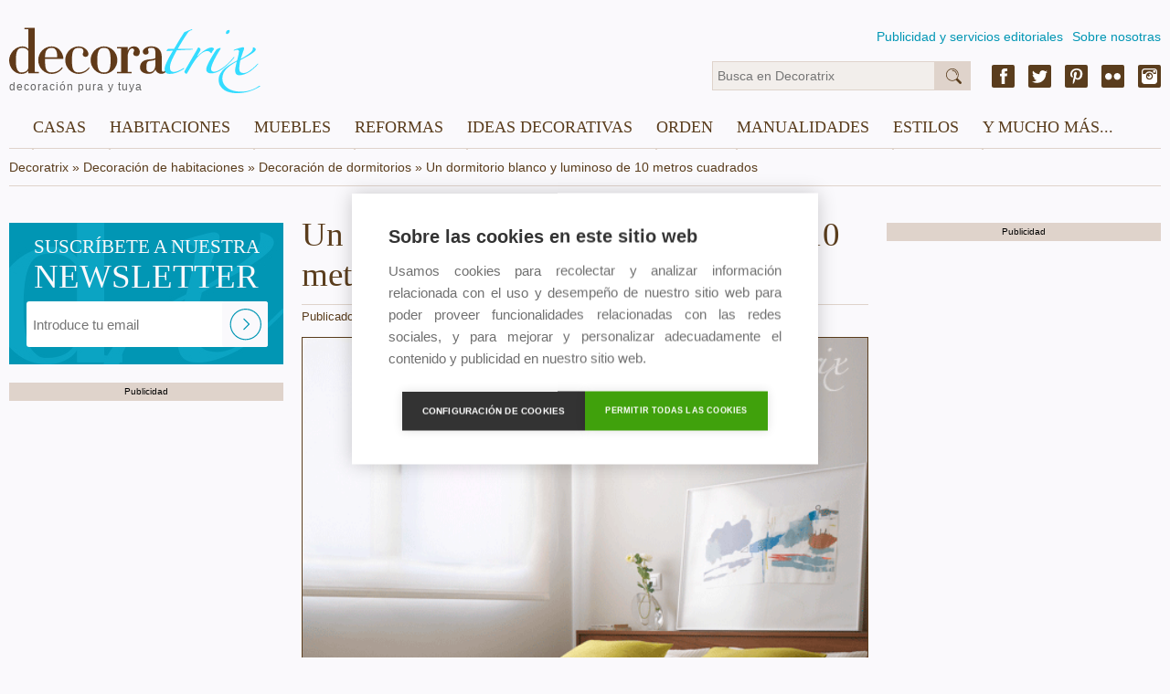

--- FILE ---
content_type: text/html; charset=utf-8
request_url: https://decoratrix.com/un-dormitorio-blanco-y-luminoso
body_size: 6096
content:
<!DOCTYPE html>
<html lang="es">
<head>
	<script async src="https://pagead2.googlesyndication.com/pagead/js/adsbygoogle.js"></script>
	<script>
	(adsbygoogle = window.adsbygoogle || []).push({
	google_ad_client: "ca-pub-9669058695737941",
	enable_page_level_ads: true
	});
	</script>

	
<meta http-equiv="Content-Type" content="text/html; charset=UTF-8" />
<!--<meta name="viewport" content="width=device-width, initial-scale=1, maximum-scale=1, user-scalable=0" />-->
<meta name="robots" content="index,follow" />
<meta name="description" content="En este dormitorio blanco y luminoso, tuvo cabida todo lo que su propietaria deseaba para crear un espacio tranquilo y relajado." />
<title>Un dormitorio blanco y luminoso de 10 metros cuadrados</title>
<link rel="amphtml" href="https://decoratrix.com/amp/un-dormitorio-blanco-y-luminoso"><link rel="canonical" href="https://decoratrix.com/un-dormitorio-blanco-y-luminoso" />
<meta property="og:type" content="summary_large_image" />
<meta property="og:title" content="Un dormitorio blanco y luminoso de 10 metros cuadrados" />
<meta property="og:description" content="En este dormitorio blanco y luminoso, tuvo cabida todo lo que su propietaria deseaba para crear un espacio tranquilo y relajado." />
<meta property="og:url" content="https://decoratrix.com/un-dormitorio-blanco-y-luminoso" />
<meta property="og:image" content="https://decoratrix.estaticos.com.es/img/t/5/un-dormitorio-blanco-y-luminoso.jpg" />
<meta property="fb:admins" content="100008303060054"/>
<meta name="twitter:card" content="summary_large_image" />
<meta name="twitter:description" content="En este dormitorio blanco y luminoso, tuvo cabida todo lo que su propietaria deseaba para crear un espacio tranquilo y relajado." />
<meta name="twitter:title" content="Un dormitorio blanco y luminoso de 10 metros cuadrados" />
<meta name="twitter:site" content="https://decoratrix.com/un-dormitorio-blanco-y-luminoso" />
<meta name="twitter:domain" content="Decoratrix" />
<meta name="twitter:image" content="https://decoratrix.estaticos.com.es/img/t/5/un-dormitorio-blanco-y-luminoso.jpg" />

	<script src="/js/lazysizes.min.js" async></script>
	<script src="//decoratrix.estaticos.com.es/js/jquery-1.11.3.min.js" type="text/javascript"></script>
	<script src="//decoratrix.estaticos.com.es/js/jquery.unveil.js" type="text/javascript"></script>
	<link href="/css/css.css" rel="stylesheet" type="text/css" />

	<script data-ad-client="ca-pub-9669058695737941" async src="https://pagead2.googlesyndication.com/pagead/js/adsbygoogle.js"></script>

	<script type="text/javascript">
		function isValidEmail(mail){
			return /^\w+([\.-]?\w+)*@\w+([\.-]?\w+)*(\.\w{2,4})+$/.test(mail);
		}
	</script>
	<script>
	  (function(i,s,o,g,r,a,m){i['GoogleAnalyticsObject']=r;i[r]=i[r]||function(){
	  (i[r].q=i[r].q||[]).push(arguments)},i[r].l=1*new Date();a=s.createElement(o),
	  m=s.getElementsByTagName(o)[0];a.async=1;a.src=g;m.parentNode.insertBefore(a,m)
	  })(window,document,'script','//www.google-analytics.com/analytics.js','ga');
	  ga('create', 'UA-9187124-2', 'auto');
	  ga('require', 'displayfeatures');
	  ga('send', 'pageview');
	</script>
</head>
<body>
	<div>
		<span class="hide">Decoratrix</span>
	</div>

<header>
	<div class="wrapper">
		<div class="logo">
			<a href="/" title="Decoratrix">
				<img class="lazyloaded" data-src="//decoratrix.estaticos.com.es/img/logo.svg" alt="Decoratrix" width="230" height="40" />
				<span>decoración pura y tuya</span>
			</a>
		</div>
		<div class="navSup">
			<ul>
				<li><a href="/publicidad">Publicidad y servicios editoriales</a></li>
				<li><a href="/quienes-somos">Sobre nosotras</a></li>
			</ul>
		</div>
		<div class="infoHead">
			<div class="sm-header right">
				<a href="https://www.facebook.com/decoratrixcom" class="fb" target="_blank"></a>
				<a href="https://twitter.com/decoratrix" class="tw" target="_blank"></a>
				<a href="https://www.pinterest.com/decoratrixcom/" class="pn" target="_blank"></a>
				<a href="https://www.flickr.com/photos/41312477@N08/" class="fl" target="_blank"></a>
				<a href="https://www.instagram.com/decoratrixcom/" class="ig" target="_blank"></a>
			</div>
			<div class="buscador">
				<form method="get" id="searchform" action="/buscador.php">
					<input type="text" name="q" id="q" class="text busca" placeholder="Busca en Decoratrix"/>
					<input type="submit" id="s" class="submit busca" value="&nbsp;" />
				</form>
			</div>
		</div>

			<div id="stop"><nav>
			<label for="show-menu" class="show-menu">☰</label>
			<input type="checkbox" id="show-menu" />
			<ul class="menu">
								<li>
					<a href="casas">Casas</a>
					<ul class="hidden">
											<li><a href="pisos">Pisos</a></li>
											<li><a href="casas-y-chalets">Casas y chalets</a></li>
											<li><a href="apartamentos-y-estudios">Apartamentos y estudios</a></li>
											<li><a href="lofts">Lofts</a></li>
											<li><a href="aticos-y-buhardillas">Áticos y buhardillas</a></li>
											<li><a href="casas-de-campo-y-cabanas">Casas de campo y cabañas</a></li>
											<li><a href="hoteles-y-casas-rurales">Hoteles y casas rurales</a></li>
											<li><a href="restaurantes">Restaurantes</a></li>
											<li><a href="oficinas-y-locales">Tiendas y oficinas</a></li>
											<li><a href="prefabricadas">Prefabricadas</a></li>
										</ul>
				</li>
								<li>
					<a href="habitaciones">Habitaciones</a>
					<ul class="hidden">
											<li><a href="salones">Decoración de salones</a></li>
											<li><a href="comedores">Comedores</a></li>
											<li><a href="cocinas">Cocinas</a></li>
											<li><a href="cocinas-integradas">Cocinas integradas</a></li>
											<li><a href="banos">Baños</a></li>
											<li><a href="dormitorios">Dormitorios</a></li>
											<li><a href="habitaciones-infantiles-y-juveniles">Habitaciones infantiles y juveniles</a></li>
											<li><a href="entradas-y-zonas-de-paso">Entradas y zonas de paso</a></li>
											<li><a href="terrazas-y-jardines">Terrazas y jardines</a></li>
											<li><a href="zonas-de-trabajo-y-estudio">Zonas de trabajo y estudio</a></li>
											<li><a href="espacios-dificiles">Espacios difíciles</a></li>
										</ul>
				</li>
								<li>
					<a href="muebles">Muebles</a>
					<ul class="hidden">
											<li><a href="muebles-reciclados">Muebles reciclados</a></li>
											<li><a href="vitrinas-y-alacenas">Vitrinas y alacenas</a></li>
											<li><a href="armarios-y-aparadores">Armarios y aparadores</a></li>
											<li><a href="bancos-y-otros-asientos">Bancos y otros asientos</a></li>
											<li><a href="camas-y-literas">Camas y literas</a></li>
											<li><a href="comodas-y-consolas">Cómodas y consolas</a></li>
											<li><a href="librerias">Librerías y estanterías</a></li>
											<li><a href="mesas-y-mesillas">Mesas y mesillas</a></li>
											<li><a href="sofas-y-sillones">Sofás y sillones</a></li>
											<li><a href="sillas-y-butacas">Sillas y butacas</a></li>
											<li><a href="modulares-y-convertibles">Modulares y convertibles</a></li>
											<li><a href="tendencias-muebles">Tendencias muebles</a></li>
										</ul>
				</li>
								<li>
					<a href="reformas">Reformas</a>
					<ul class="hidden">
											<li><a href="materiales-y-revestimientos">Materiales y revestimientos</a></li>
											<li><a href="escaleras">Escaleras</a></li>
											<li><a href="puertas-y-ventanas">Puertas y ventanas</a></li>
											<li><a href="suelos-y-paredes">Suelos y paredes</a></li>
											<li><a href="color-y-pintura">Color y pintura</a></li>
											<li><a href="climatizacion">Climatización</a></li>
											<li><a href="electrodomesticos">Electrodomésticos</a></li>
										</ul>
				</li>
								<li>
					<a href="ideas-decoracion">Ideas decorativas</a>
					<ul class="hidden">
											<li><a href="papel-y-vinilos">Papel y vinilos</a></li>
											<li><a href="lamparas">Lámparas</a></li>
											<li><a href="menaje-y-utensilios-de-cocina">Menaje y utensilios de cocina</a></li>
											<li><a href="ropa-de-casa">Ropa de casa</a></li>
											<li><a href="cortinas-y-estores">Cortinas y estores</a></li>
											<li><a href="telas-y-cojines">Telas y cojines</a></li>
											<li><a href="alfombras">Alfombras</a></li>
											<li><a href="jarrones-y-adornos">Jarrones y adornos</a></li>
											<li><a href="velas-y-candeleros">Velas y candeleros</a></li>
											<li><a href="decorar-la-pared">Decorar la pared</a></li>
											<li><a href="vajillas-y-mesas-puestas">Vajillas y mesas puestas</a></li>
											<li><a href="tendencias-deco">Tendencias deco</a></li>
										</ul>
				</li>
								<li>
					<a href="orden">Orden</a>
					<ul class="hidden">
											<li><a href="armarios-y-vestidores">Armarios y vestidores</a></li>
											<li><a href="almacenaje-cocina">Almacenaje cocina</a></li>
											<li><a href="lavado-y-plancha">Lavado y plancha</a></li>
											<li><a href="cajas-cestos-y-baules">Cajas, cestos y baúles</a></li>
											<li><a href="organizadores">Organizadores</a></li>
											<li><a href="cubos-y-bolsas">Cubos y bolsas</a></li>
											<li><a href="organizar-bisuteria">Organizar bisutería</a></li>
											<li><a href="biombos">Biombos</a></li>
											<li><a href="colecciones">Colecciones</a></li>
											<li><a href="percheros-y-colgadores">Percheros y colgadores</a></li>
										</ul>
				</li>
								<li>
					<a href="diy">Manualidades</a>
					<ul class="hidden">
											<li><a href="restauracion-de-muebles">Restauración de muebles</a></li>
											<li><a href="manualidades-y-costura">Manualidades y costura</a></li>
											<li><a href="reciclaje">Reciclaje</a></li>
											<li><a href="manualidades-infantiles">Manualidades infantiles</a></li>
											<li><a href="bricolaje">Bricolaje</a></li>
											<li><a href="ideas-con-flores-y-plantas">Ideas con flores y plantas</a></li>
										</ul>
				</li>
								<li>
					<a href="/estilos">Estilos</a>
					<ul class="hidden">
						<li><a href="arquitectura">Arquitectura</a><li><a href="arte">Arte</a><li><a href="artesania">Artesanía</a><li><a href="clasico-renovado">Clásico renovado</a><li><a href="diseno">Diseño</a><li><a href="eclectico">Ecléctico</a><li><a href="ecologico">Ecológico</a><li><a href="etnico">Étnico</a><li><a href="industrial">Industrial</a><li><a href="moderno">Moderno</a><li><a href="nordico">Nórdico</a><li><a href="rustico">Rústico</a><li><a href="vintage-y-retro">Vintage y retro</a>					</ul>
				</li>
								<li>
					<a href="y-mucho-mas">Y mucho más...</a>
					<ul class="hidden">
												<li><a href="eventos">Eventos</a></li>
											<li><a href="tecno-gadgets">Tecno-Gadgets</a></li>
											<li><a href="noticias-deco">Noticias Deco</a></li>
											<li><a href="recetas-gourmet">Recetas y gourmet</a></li>
											<li><a href="no-solo-deco">No Sólo Deco</a></li>
											<li><a href="moda-y-deco">Moda y Deco</a></li>
										</ul>
				</li>
							</ul>
		</nav></div>

	</div>
</header>
<div class="wrapper">
<div class="breadcrumb" itemscope itemtype="http://data-vocabulary.org/Breadcrumb"><label class="init"><a href="/" itemprop="url"><span itemprop="title">Decoratrix</span></a> » </label><label itemprop="child"><a href="/habitaciones" itemprop="url"><span itemprop="title">Decoración de habitaciones</span></a> » </label><label itemprop="child"><a href="/dormitorios" itemprop="url"><span itemprop="title">Decoración de dormitorios</span></a> » </label><label itemprop="child" class="finit"><span itemprop="title">Un dormitorio blanco y luminoso de 10 metros cuadrados</span></label></div>

</div>
<main>
<div class="wrapper">


<style type="text/css">
	figcaption {
		font-family: Helvetica, Arial, sans-serif;
		-webkit-font-smoothing: antialiased;
		font-size: 1em;
		font-weight: 100;
		text-align: justify;
		color: #444;
	}
</style>


<div class="bodyPost fullBox left columns content-stick">
	<div class="col unCol respon">
		<div class="newsletter detapost boxListado">
			<div class="newsletter-img rel">
				<img class="lazyloaded" data-src="//decoratrix.estaticos.com.es/img/newsletter-post.jpg" width="300" height="155" alt="Decoratrix.com - Newsletter" />
				<div class="news abs">
					<h3>SUSCRÍBETE A NUESTRA <span>NEWSLETTER</span></h3>
				</div>
				<div class="formulario newslet conTrix abs">
					<form action="/newsletters" name="formnews" id="formnews" enctype="multipart/form-data" method="POST">
						<input type="text" placeholder="Introduce tu email" class="text" id="newsmail" name="newsmail"/>
						<input type="submit" value="" class="submit abs"/>
					</form>
				</div>
			</div>
		</div>
		<!--<h3>Artículos relacionados</h3>
		<div class="sep fullBox">
			<div class="one-column marB rel boxListado">
							<div class="fullBox fixedH">
									<a href="/un-dormitorio-con-vestidor-2"><img class="lazyloaded" data-src="//decoratrix.estaticos.com.es/img/t/4/un-dormitorio-con-vestidor-2.jpg" width="300" height="175" alt="un-dormitorio-con-vestidor-2.jpg" /></a>
								</div>
							<div class="rbga abs">
								<h3><a href="/un-dormitorio-con-vestidor-2">Un dormitorio con vestidor y zona de trabajo</a></h3>
								<span><a href="/habitaciones">Habitaciones</a> - <a href="/dormitorios">Dormitorios</a></span>
							</div>
						</div><div class="one-column marB rel boxListado">
							<div class="fullBox fixedH">
									<a href="/decorar-un-dormitorio-abuhardillado"><img class="lazyloaded" data-src="//decoratrix.estaticos.com.es/img/t/4/decorar-un-dormitorio-abuhardillado.jpg" width="300" height="175" alt="decorar-un-dormitorio-abuhardillado.jpg" /></a>
								</div>
							<div class="rbga abs">
								<h3><a href="/decorar-un-dormitorio-abuhardillado">Decorar un dormitorio abuhardillado con un efecto cálido y acogedor</a></h3>
								<span><a href="/habitaciones">Habitaciones</a> - <a href="/dormitorios">Dormitorios</a></span>
							</div>
						</div><div class="one-column marB rel boxListado">
							<div class="fullBox fixedH">
									<a href="/12-ideas-para-decorar-el-cabecero-de-la-cama"><img class="lazyloaded" data-src="//decoratrix.estaticos.com.es/img/t/4/12-ideas-para-decorar-el-cabecero-de-la-cama.jpg" width="300" height="175" alt="12-ideas-para-decorar-el-cabecero-de-la-cama.jpg" /></a>
								</div>
							<div class="rbga abs">
								<h3><a href="/12-ideas-para-decorar-el-cabecero-de-la-cama">12 ideas para decorar el cabecero de la cama</a></h3>
								<span><a href="/habitaciones">Habitaciones</a> - <a href="/dormitorios">Dormitorios</a></span>
							</div>
						</div><div class="one-column marB rel boxListado">
							<div class="fullBox fixedH">
									<a href="/dormitorio-tipo-suite"><img class="lazyloaded" data-src="//decoratrix.estaticos.com.es/img/t/4/dormitorio-tipo-suite.jpg" width="300" height="175" alt="dormitorio-tipo-suite.jpg" /></a>
								</div>
							<div class="rbga abs">
								<h3><a href="/dormitorio-tipo-suite">Dormitorio tipo suite con salón y baño proyectado para Casa Decor 2015</a></h3>
								<span><a href="/habitaciones">Habitaciones</a> - <a href="/dormitorios">Dormitorios</a></span>
							</div>
						</div>		</div>-->
		<label class="publicidad">Publicidad</label>
		<div style="position:fixed"></div>
		
		<div class="sep fullBox">
				<ins class="adsbygoogle"
style="display:inline-block;width:300px;height:600px"
data-ad-client="ca-pub-9669058695737941"
data-ad-slot="2124933605"></ins>
<script>(adsbygoogle = window.adsbygoogle || []).push({});</script>
				<script async src="https://pagead2.googlesyndication.com/pagead/js/adsbygoogle.js"></script>
		<ins class="adsbygoogle"
		     style="display:block"
		     data-ad-format="autorelaxed"
		     data-ad-client="ca-pub-9669058695737941"
		     data-ad-slot="2388010915"></ins>
		<script>
		     (adsbygoogle = window.adsbygoogle || []).push({});
		</script>
		</div>
	</div>
	<div class="col dosCol" >
		<article itemscope itemtype="https://schema.org/Article">
			
			<meta itemscope itemprop="mainEntityOfPage"  itemType="https://schema.org/WebPage" itemid="https://google.com/article"/>
			<h1 itemprop="name headline">Un dormitorio blanco y luminoso de 10 metros cuadrados</h1>
			<div class="post-detail">
				<span>Publicado en Habitaciones - Dormitorios por <span class="nostyle" itemprop="name">Carmen Menesteo</span></span>
			</div>
			<div class="post-contenido">

			<p><img class="lazyloaded" class="alignnone size-full wp-image-19696" title="un dormitorio blanco y luminoso" data-src="//decoratrix.estaticos.com.es/img/posts/2010/02/dormitorio-luminoso-decoratrix.jpg" alt="un dormitorio blanco y luminoso" width="510" height="510"></p><p style="text-align: justify;">En este <span style="color: #6b6b6b;"><strong>pequeño dormitorio,</strong></span> de unos 10 metros cuadrados, tuvo cabida todo lo que su propietaria deseaba: los muebles justos para crear un espacio tranquilo, luminoso y relajado. Lo primero fue decidir que el dormitorio sería <strong><span style="color: #6b6b6b;">completamente blanco,</span></strong> incluyendo el estor de <em>screen</em> que cubre la amplia ventana. El único elemento de madera en su tono natural es la cama, de <a href="http://www.boconcept.com" target="_blank">Bo Concept,</a> con un <strong><span style="color: #6b6b6b;">cabecero a modo de poyete,</span></strong> donde se colocó una obra de Ana Roig.<!--more--></p><p><img class="lazyloaded" class="alignnone size-full wp-image-19697" title="librería en un dormitorio blanco y luminoso" data-src="//decoratrix.estaticos.com.es/img/posts/2010/02/libreria-en-el-dormitorio-decoratrix.jpg" alt="librería en un dormitorio blanco y luminoso" width="510" height="510"></p><p style="text-align: justify;">A un lado de la cama, se colocó la <strong><span style="color: #6b6b6b;">librería <em>Expedit</em>,</span></strong> de Ikea, con suficiente espacio de almacén para tener los libros a mano y los papeles personales bien organizados.</p><p><img class="lazyloaded" class="alignnone size-full wp-image-19698" title="detalle del cabecero de madera" data-src="//decoratrix.estaticos.com.es/img/posts/2010/02/detalle-cabecero-madera-decoratrix.jpg" alt="detalle del cabecero de madera" width="510" height="510"></p><p style="text-align: justify;">Un <strong><span style="color: #6b6b6b;">detalle de la cama,</span></strong> el cabecero y la  mesilla de noche, con el <strong><span style="color: #6b6b6b;">flexo <em>Tolomeo</em>,</span></strong> de Artemide, adquirido en Años Luz.</p><p><img class="lazyloaded" class="alignnone size-full wp-image-19699" title="puertas de armario en un dormitorio blanco y luminoso" data-src="//decoratrix.estaticos.com.es/img/posts/2010/02/puertas-de-armario-decoratrix.jpg" alt="puertas de armario en un dormitorio blanco y luminoso" width="510" height="510"></p><p style="text-align: justify;">Para ganar visualmente todo el espacio posible, las <strong><span style="color: #6b6b6b;">puertas correderas</span></strong> del armario se <strong><span style="color: #6b6b6b;">laquearon en blanco,</span></strong> decoradas únicamente con unos acanalados en horizontal. Como  pieza de apoyo a la hora de vestirse, se colocó la silla <em>Mademoiselle</em>, de Kartell, sobre la que destaca una obra de <a href="http://www.evanavarro.com" target="_blank">Eva Navarro. </a><strong><span style="color: #6b6b6b;">Fotos: Decoratrix.</span></strong></p>		</article>
	</div>
	<div class="col unCol sidebar">
		<div class="block block2">
		<div data-nad-template="5705818c83577cef758b4567"></div>
		<label class="publicidad">Publicidad</label>
			<div class="boxAccess rel boxListado fixedH2 fullBox marB">
				<ins class="adsbygoogle"
style="display:inline-block;width:300px;height:600px"
data-ad-client="ca-pub-9669058695737941"
data-ad-slot="2124933605"></ins>
<script>(adsbygoogle = window.adsbygoogle || []).push({});</script>
						<script async src="https://pagead2.googlesyndication.com/pagead/js/adsbygoogle.js"></script>
		<ins class="adsbygoogle"
		     style="display:block"
		     data-ad-format="autorelaxed"
		     data-ad-client="ca-pub-9669058695737941"
		     data-ad-slot="2388010915"></ins>
		<script>
		     (adsbygoogle = window.adsbygoogle || []).push({});
		</script>

			</div>
		</div>
	</div>
</div>

</div>
		</div></main>
<!-- footer -->
<footer>
	<div class="wrapper">
		<div class="footerBox left">
			<label class="left">® 2026 <a href="/">Decoratrix</a> - <span class="pointer" onclick="legal()">Términos legales</span></label>
		</div>
		<div class="sm-footer right">
			<a href="https://www.facebook.com/decoratrixcom" class="fb" target="_blank"></a>
			<a href="https://twitter.com/decoratrix" class="tw" target="_blank"></a>
			<a href="https://www.pinterest.com/decoratrixcom/" class="pn" target="_blank"></a>
			<a href="https://www.flickr.com/photos/41312477@N08/" class="fl" target="_blank"></a>
			<a href="https://www.instagram.com/decoratrixcom/" class="ig" target="_blank"></a>
		</div>
	</div>
</footer>
<!-- /footer -->
	
	<script src="//decoratrix.estaticos.com.es/js/jquery.waypoints.min.js"></script>
	<script src="//decoratrix.estaticos.com.es/js/jquery.counterup.min.js"></script>
	<script src="//decoratrix.estaticos.com.es/js/stick-sidebar.js"></script>	<script src="//decoratrix.estaticos.com.es/js/jquery.jcarousel-core.min.js" type="text/javascript"></script>
	<script type="text/javascript">
		function legal(){
			location.href='/terminos-legales';
		}

		var vpw = (screen.width>=768)?'1260':'device-width';
		document.write('<meta name="viewport" content="width='+vpw+', initial-scale=1, maximum-scale=1, user-scalable=0" >');

		var altura = 190;
		if(screen.width>=768){
			var altura = 117;
		}

		$(function() {
			$('#stop').css('top', altura-$(window).scrollTop());
		});

		$(window).scroll(function () {
			if ($(window).scrollTop() < altura) {
				$('#stop').css('top', altura-$(window).scrollTop());
			}else{
				$('#stop').css('top', 0);
			}
		});
		$(function() {
			var jcarousel = $('.jcarousel');
			jcarousel
				.on('jcarousel:reload jcarousel:create', function () {
					var carousel = $(this),
					width = carousel.innerWidth();
					carousel.jcarousel('items').css('width', Math.ceil(width) + 'px');
				})
				.jcarousel({
					wrap: 'circular'
				});
			$('.jcarousel-prev').jcarouselControl({
				target: '-=1'
			});
			$('.jcarousel-next').jcarouselControl({
				target: '+=1'
			});
		});
	</script>
	<script>
		jQuery(document).ready(function($) {
			$('.counter').counterUp({
				delay: 10,
				time: 5000
			});
		});
	</script>
	<script>
	$(document).ready(function() {
		$("img").unveil();
	});
	</script>
	<script type="text/javascript">
		var cpm = {};
		(function(h,u,b){
		var d=h.getElementsByTagName("script")[0],e=h.createElement("script");
		e.async=true;e.src='https://cookiehub.net/c2/056d93bf.js';
		e.onload=function(){u.cookiehub.load(b);}
		d.parentNode.insertBefore(e,d);
		})(document,window,cpm);
	</script>
</body>
</html>


--- FILE ---
content_type: text/html; charset=utf-8
request_url: https://www.google.com/recaptcha/api2/aframe
body_size: 268
content:
<!DOCTYPE HTML><html><head><meta http-equiv="content-type" content="text/html; charset=UTF-8"></head><body><script nonce="YVTdr7Z2UVkTN9wcQl4XTg">/** Anti-fraud and anti-abuse applications only. See google.com/recaptcha */ try{var clients={'sodar':'https://pagead2.googlesyndication.com/pagead/sodar?'};window.addEventListener("message",function(a){try{if(a.source===window.parent){var b=JSON.parse(a.data);var c=clients[b['id']];if(c){var d=document.createElement('img');d.src=c+b['params']+'&rc='+(localStorage.getItem("rc::a")?sessionStorage.getItem("rc::b"):"");window.document.body.appendChild(d);sessionStorage.setItem("rc::e",parseInt(sessionStorage.getItem("rc::e")||0)+1);localStorage.setItem("rc::h",'1768994691665');}}}catch(b){}});window.parent.postMessage("_grecaptcha_ready", "*");}catch(b){}</script></body></html>